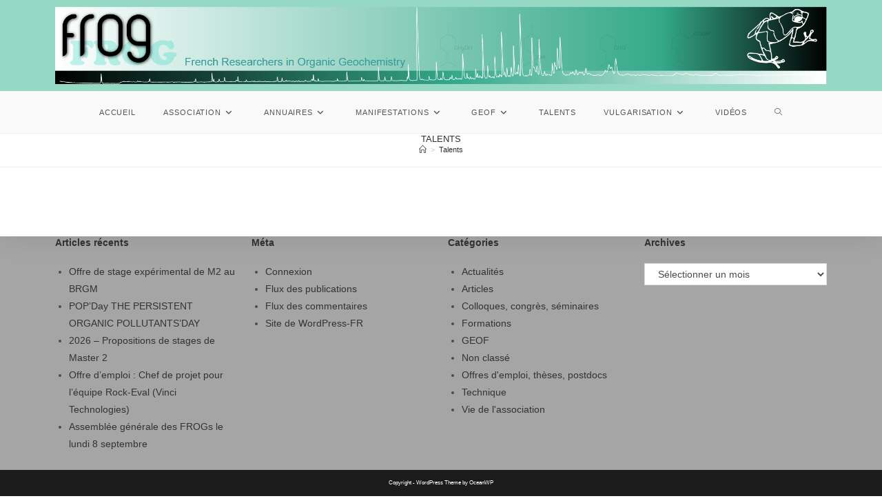

--- FILE ---
content_type: text/html; charset=UTF-8
request_url: http://geochimie.fr/talents/
body_size: 15100
content:
<!DOCTYPE html>
<html class="html" lang="fr-FR">
<head>
	<meta charset="UTF-8">
	<link rel="profile" href="https://gmpg.org/xfn/11">

	<title>Talents &#8211; FROG Association des Chercheurs Francophones en Géochimie Organique</title>
<meta name='robots' content='max-image-preview:large' />
<meta name="viewport" content="width=device-width, initial-scale=1"><link rel="alternate" type="application/rss+xml" title="FROG Association des Chercheurs Francophones en Géochimie Organique &raquo; Flux" href="http://geochimie.fr/feed/" />
<link rel="alternate" type="application/rss+xml" title="FROG Association des Chercheurs Francophones en Géochimie Organique &raquo; Flux des commentaires" href="http://geochimie.fr/comments/feed/" />
<script>
window._wpemojiSettings = {"baseUrl":"https:\/\/s.w.org\/images\/core\/emoji\/14.0.0\/72x72\/","ext":".png","svgUrl":"https:\/\/s.w.org\/images\/core\/emoji\/14.0.0\/svg\/","svgExt":".svg","source":{"concatemoji":"http:\/\/geochimie.fr\/wp-includes\/js\/wp-emoji-release.min.js?ver=6.1.9"}};
/*! This file is auto-generated */
!function(e,a,t){var n,r,o,i=a.createElement("canvas"),p=i.getContext&&i.getContext("2d");function s(e,t){var a=String.fromCharCode,e=(p.clearRect(0,0,i.width,i.height),p.fillText(a.apply(this,e),0,0),i.toDataURL());return p.clearRect(0,0,i.width,i.height),p.fillText(a.apply(this,t),0,0),e===i.toDataURL()}function c(e){var t=a.createElement("script");t.src=e,t.defer=t.type="text/javascript",a.getElementsByTagName("head")[0].appendChild(t)}for(o=Array("flag","emoji"),t.supports={everything:!0,everythingExceptFlag:!0},r=0;r<o.length;r++)t.supports[o[r]]=function(e){if(p&&p.fillText)switch(p.textBaseline="top",p.font="600 32px Arial",e){case"flag":return s([127987,65039,8205,9895,65039],[127987,65039,8203,9895,65039])?!1:!s([55356,56826,55356,56819],[55356,56826,8203,55356,56819])&&!s([55356,57332,56128,56423,56128,56418,56128,56421,56128,56430,56128,56423,56128,56447],[55356,57332,8203,56128,56423,8203,56128,56418,8203,56128,56421,8203,56128,56430,8203,56128,56423,8203,56128,56447]);case"emoji":return!s([129777,127995,8205,129778,127999],[129777,127995,8203,129778,127999])}return!1}(o[r]),t.supports.everything=t.supports.everything&&t.supports[o[r]],"flag"!==o[r]&&(t.supports.everythingExceptFlag=t.supports.everythingExceptFlag&&t.supports[o[r]]);t.supports.everythingExceptFlag=t.supports.everythingExceptFlag&&!t.supports.flag,t.DOMReady=!1,t.readyCallback=function(){t.DOMReady=!0},t.supports.everything||(n=function(){t.readyCallback()},a.addEventListener?(a.addEventListener("DOMContentLoaded",n,!1),e.addEventListener("load",n,!1)):(e.attachEvent("onload",n),a.attachEvent("onreadystatechange",function(){"complete"===a.readyState&&t.readyCallback()})),(e=t.source||{}).concatemoji?c(e.concatemoji):e.wpemoji&&e.twemoji&&(c(e.twemoji),c(e.wpemoji)))}(window,document,window._wpemojiSettings);
</script>
<style>
img.wp-smiley,
img.emoji {
	display: inline !important;
	border: none !important;
	box-shadow: none !important;
	height: 1em !important;
	width: 1em !important;
	margin: 0 0.07em !important;
	vertical-align: -0.1em !important;
	background: none !important;
	padding: 0 !important;
}
</style>
	<link rel='stylesheet' id='wp-block-library-css' href='http://geochimie.fr/wp-includes/css/dist/block-library/style.min.css?ver=6.1.9' media='all' />
<style id='wp-block-library-theme-inline-css'>
.wp-block-audio figcaption{color:#555;font-size:13px;text-align:center}.is-dark-theme .wp-block-audio figcaption{color:hsla(0,0%,100%,.65)}.wp-block-audio{margin:0 0 1em}.wp-block-code{border:1px solid #ccc;border-radius:4px;font-family:Menlo,Consolas,monaco,monospace;padding:.8em 1em}.wp-block-embed figcaption{color:#555;font-size:13px;text-align:center}.is-dark-theme .wp-block-embed figcaption{color:hsla(0,0%,100%,.65)}.wp-block-embed{margin:0 0 1em}.blocks-gallery-caption{color:#555;font-size:13px;text-align:center}.is-dark-theme .blocks-gallery-caption{color:hsla(0,0%,100%,.65)}.wp-block-image figcaption{color:#555;font-size:13px;text-align:center}.is-dark-theme .wp-block-image figcaption{color:hsla(0,0%,100%,.65)}.wp-block-image{margin:0 0 1em}.wp-block-pullquote{border-top:4px solid;border-bottom:4px solid;margin-bottom:1.75em;color:currentColor}.wp-block-pullquote__citation,.wp-block-pullquote cite,.wp-block-pullquote footer{color:currentColor;text-transform:uppercase;font-size:.8125em;font-style:normal}.wp-block-quote{border-left:.25em solid;margin:0 0 1.75em;padding-left:1em}.wp-block-quote cite,.wp-block-quote footer{color:currentColor;font-size:.8125em;position:relative;font-style:normal}.wp-block-quote.has-text-align-right{border-left:none;border-right:.25em solid;padding-left:0;padding-right:1em}.wp-block-quote.has-text-align-center{border:none;padding-left:0}.wp-block-quote.is-large,.wp-block-quote.is-style-large,.wp-block-quote.is-style-plain{border:none}.wp-block-search .wp-block-search__label{font-weight:700}.wp-block-search__button{border:1px solid #ccc;padding:.375em .625em}:where(.wp-block-group.has-background){padding:1.25em 2.375em}.wp-block-separator.has-css-opacity{opacity:.4}.wp-block-separator{border:none;border-bottom:2px solid;margin-left:auto;margin-right:auto}.wp-block-separator.has-alpha-channel-opacity{opacity:1}.wp-block-separator:not(.is-style-wide):not(.is-style-dots){width:100px}.wp-block-separator.has-background:not(.is-style-dots){border-bottom:none;height:1px}.wp-block-separator.has-background:not(.is-style-wide):not(.is-style-dots){height:2px}.wp-block-table{margin:"0 0 1em 0"}.wp-block-table thead{border-bottom:3px solid}.wp-block-table tfoot{border-top:3px solid}.wp-block-table td,.wp-block-table th{word-break:normal}.wp-block-table figcaption{color:#555;font-size:13px;text-align:center}.is-dark-theme .wp-block-table figcaption{color:hsla(0,0%,100%,.65)}.wp-block-video figcaption{color:#555;font-size:13px;text-align:center}.is-dark-theme .wp-block-video figcaption{color:hsla(0,0%,100%,.65)}.wp-block-video{margin:0 0 1em}.wp-block-template-part.has-background{padding:1.25em 2.375em;margin-top:0;margin-bottom:0}
</style>
<style id='pdfemb-pdf-embedder-viewer-style-inline-css'>
.wp-block-pdfemb-pdf-embedder-viewer{max-width:none}

</style>
<link rel='stylesheet' id='classic-theme-styles-css' href='http://geochimie.fr/wp-includes/css/classic-themes.min.css?ver=1' media='all' />
<style id='global-styles-inline-css'>
body{--wp--preset--color--black: #000000;--wp--preset--color--cyan-bluish-gray: #abb8c3;--wp--preset--color--white: #ffffff;--wp--preset--color--pale-pink: #f78da7;--wp--preset--color--vivid-red: #cf2e2e;--wp--preset--color--luminous-vivid-orange: #ff6900;--wp--preset--color--luminous-vivid-amber: #fcb900;--wp--preset--color--light-green-cyan: #7bdcb5;--wp--preset--color--vivid-green-cyan: #00d084;--wp--preset--color--pale-cyan-blue: #8ed1fc;--wp--preset--color--vivid-cyan-blue: #0693e3;--wp--preset--color--vivid-purple: #9b51e0;--wp--preset--gradient--vivid-cyan-blue-to-vivid-purple: linear-gradient(135deg,rgba(6,147,227,1) 0%,rgb(155,81,224) 100%);--wp--preset--gradient--light-green-cyan-to-vivid-green-cyan: linear-gradient(135deg,rgb(122,220,180) 0%,rgb(0,208,130) 100%);--wp--preset--gradient--luminous-vivid-amber-to-luminous-vivid-orange: linear-gradient(135deg,rgba(252,185,0,1) 0%,rgba(255,105,0,1) 100%);--wp--preset--gradient--luminous-vivid-orange-to-vivid-red: linear-gradient(135deg,rgba(255,105,0,1) 0%,rgb(207,46,46) 100%);--wp--preset--gradient--very-light-gray-to-cyan-bluish-gray: linear-gradient(135deg,rgb(238,238,238) 0%,rgb(169,184,195) 100%);--wp--preset--gradient--cool-to-warm-spectrum: linear-gradient(135deg,rgb(74,234,220) 0%,rgb(151,120,209) 20%,rgb(207,42,186) 40%,rgb(238,44,130) 60%,rgb(251,105,98) 80%,rgb(254,248,76) 100%);--wp--preset--gradient--blush-light-purple: linear-gradient(135deg,rgb(255,206,236) 0%,rgb(152,150,240) 100%);--wp--preset--gradient--blush-bordeaux: linear-gradient(135deg,rgb(254,205,165) 0%,rgb(254,45,45) 50%,rgb(107,0,62) 100%);--wp--preset--gradient--luminous-dusk: linear-gradient(135deg,rgb(255,203,112) 0%,rgb(199,81,192) 50%,rgb(65,88,208) 100%);--wp--preset--gradient--pale-ocean: linear-gradient(135deg,rgb(255,245,203) 0%,rgb(182,227,212) 50%,rgb(51,167,181) 100%);--wp--preset--gradient--electric-grass: linear-gradient(135deg,rgb(202,248,128) 0%,rgb(113,206,126) 100%);--wp--preset--gradient--midnight: linear-gradient(135deg,rgb(2,3,129) 0%,rgb(40,116,252) 100%);--wp--preset--duotone--dark-grayscale: url('#wp-duotone-dark-grayscale');--wp--preset--duotone--grayscale: url('#wp-duotone-grayscale');--wp--preset--duotone--purple-yellow: url('#wp-duotone-purple-yellow');--wp--preset--duotone--blue-red: url('#wp-duotone-blue-red');--wp--preset--duotone--midnight: url('#wp-duotone-midnight');--wp--preset--duotone--magenta-yellow: url('#wp-duotone-magenta-yellow');--wp--preset--duotone--purple-green: url('#wp-duotone-purple-green');--wp--preset--duotone--blue-orange: url('#wp-duotone-blue-orange');--wp--preset--font-size--small: 13px;--wp--preset--font-size--medium: 20px;--wp--preset--font-size--large: 36px;--wp--preset--font-size--x-large: 42px;--wp--preset--spacing--20: 0.44rem;--wp--preset--spacing--30: 0.67rem;--wp--preset--spacing--40: 1rem;--wp--preset--spacing--50: 1.5rem;--wp--preset--spacing--60: 2.25rem;--wp--preset--spacing--70: 3.38rem;--wp--preset--spacing--80: 5.06rem;}:where(.is-layout-flex){gap: 0.5em;}body .is-layout-flow > .alignleft{float: left;margin-inline-start: 0;margin-inline-end: 2em;}body .is-layout-flow > .alignright{float: right;margin-inline-start: 2em;margin-inline-end: 0;}body .is-layout-flow > .aligncenter{margin-left: auto !important;margin-right: auto !important;}body .is-layout-constrained > .alignleft{float: left;margin-inline-start: 0;margin-inline-end: 2em;}body .is-layout-constrained > .alignright{float: right;margin-inline-start: 2em;margin-inline-end: 0;}body .is-layout-constrained > .aligncenter{margin-left: auto !important;margin-right: auto !important;}body .is-layout-constrained > :where(:not(.alignleft):not(.alignright):not(.alignfull)){max-width: var(--wp--style--global--content-size);margin-left: auto !important;margin-right: auto !important;}body .is-layout-constrained > .alignwide{max-width: var(--wp--style--global--wide-size);}body .is-layout-flex{display: flex;}body .is-layout-flex{flex-wrap: wrap;align-items: center;}body .is-layout-flex > *{margin: 0;}:where(.wp-block-columns.is-layout-flex){gap: 2em;}.has-black-color{color: var(--wp--preset--color--black) !important;}.has-cyan-bluish-gray-color{color: var(--wp--preset--color--cyan-bluish-gray) !important;}.has-white-color{color: var(--wp--preset--color--white) !important;}.has-pale-pink-color{color: var(--wp--preset--color--pale-pink) !important;}.has-vivid-red-color{color: var(--wp--preset--color--vivid-red) !important;}.has-luminous-vivid-orange-color{color: var(--wp--preset--color--luminous-vivid-orange) !important;}.has-luminous-vivid-amber-color{color: var(--wp--preset--color--luminous-vivid-amber) !important;}.has-light-green-cyan-color{color: var(--wp--preset--color--light-green-cyan) !important;}.has-vivid-green-cyan-color{color: var(--wp--preset--color--vivid-green-cyan) !important;}.has-pale-cyan-blue-color{color: var(--wp--preset--color--pale-cyan-blue) !important;}.has-vivid-cyan-blue-color{color: var(--wp--preset--color--vivid-cyan-blue) !important;}.has-vivid-purple-color{color: var(--wp--preset--color--vivid-purple) !important;}.has-black-background-color{background-color: var(--wp--preset--color--black) !important;}.has-cyan-bluish-gray-background-color{background-color: var(--wp--preset--color--cyan-bluish-gray) !important;}.has-white-background-color{background-color: var(--wp--preset--color--white) !important;}.has-pale-pink-background-color{background-color: var(--wp--preset--color--pale-pink) !important;}.has-vivid-red-background-color{background-color: var(--wp--preset--color--vivid-red) !important;}.has-luminous-vivid-orange-background-color{background-color: var(--wp--preset--color--luminous-vivid-orange) !important;}.has-luminous-vivid-amber-background-color{background-color: var(--wp--preset--color--luminous-vivid-amber) !important;}.has-light-green-cyan-background-color{background-color: var(--wp--preset--color--light-green-cyan) !important;}.has-vivid-green-cyan-background-color{background-color: var(--wp--preset--color--vivid-green-cyan) !important;}.has-pale-cyan-blue-background-color{background-color: var(--wp--preset--color--pale-cyan-blue) !important;}.has-vivid-cyan-blue-background-color{background-color: var(--wp--preset--color--vivid-cyan-blue) !important;}.has-vivid-purple-background-color{background-color: var(--wp--preset--color--vivid-purple) !important;}.has-black-border-color{border-color: var(--wp--preset--color--black) !important;}.has-cyan-bluish-gray-border-color{border-color: var(--wp--preset--color--cyan-bluish-gray) !important;}.has-white-border-color{border-color: var(--wp--preset--color--white) !important;}.has-pale-pink-border-color{border-color: var(--wp--preset--color--pale-pink) !important;}.has-vivid-red-border-color{border-color: var(--wp--preset--color--vivid-red) !important;}.has-luminous-vivid-orange-border-color{border-color: var(--wp--preset--color--luminous-vivid-orange) !important;}.has-luminous-vivid-amber-border-color{border-color: var(--wp--preset--color--luminous-vivid-amber) !important;}.has-light-green-cyan-border-color{border-color: var(--wp--preset--color--light-green-cyan) !important;}.has-vivid-green-cyan-border-color{border-color: var(--wp--preset--color--vivid-green-cyan) !important;}.has-pale-cyan-blue-border-color{border-color: var(--wp--preset--color--pale-cyan-blue) !important;}.has-vivid-cyan-blue-border-color{border-color: var(--wp--preset--color--vivid-cyan-blue) !important;}.has-vivid-purple-border-color{border-color: var(--wp--preset--color--vivid-purple) !important;}.has-vivid-cyan-blue-to-vivid-purple-gradient-background{background: var(--wp--preset--gradient--vivid-cyan-blue-to-vivid-purple) !important;}.has-light-green-cyan-to-vivid-green-cyan-gradient-background{background: var(--wp--preset--gradient--light-green-cyan-to-vivid-green-cyan) !important;}.has-luminous-vivid-amber-to-luminous-vivid-orange-gradient-background{background: var(--wp--preset--gradient--luminous-vivid-amber-to-luminous-vivid-orange) !important;}.has-luminous-vivid-orange-to-vivid-red-gradient-background{background: var(--wp--preset--gradient--luminous-vivid-orange-to-vivid-red) !important;}.has-very-light-gray-to-cyan-bluish-gray-gradient-background{background: var(--wp--preset--gradient--very-light-gray-to-cyan-bluish-gray) !important;}.has-cool-to-warm-spectrum-gradient-background{background: var(--wp--preset--gradient--cool-to-warm-spectrum) !important;}.has-blush-light-purple-gradient-background{background: var(--wp--preset--gradient--blush-light-purple) !important;}.has-blush-bordeaux-gradient-background{background: var(--wp--preset--gradient--blush-bordeaux) !important;}.has-luminous-dusk-gradient-background{background: var(--wp--preset--gradient--luminous-dusk) !important;}.has-pale-ocean-gradient-background{background: var(--wp--preset--gradient--pale-ocean) !important;}.has-electric-grass-gradient-background{background: var(--wp--preset--gradient--electric-grass) !important;}.has-midnight-gradient-background{background: var(--wp--preset--gradient--midnight) !important;}.has-small-font-size{font-size: var(--wp--preset--font-size--small) !important;}.has-medium-font-size{font-size: var(--wp--preset--font-size--medium) !important;}.has-large-font-size{font-size: var(--wp--preset--font-size--large) !important;}.has-x-large-font-size{font-size: var(--wp--preset--font-size--x-large) !important;}
.wp-block-navigation a:where(:not(.wp-element-button)){color: inherit;}
:where(.wp-block-columns.is-layout-flex){gap: 2em;}
.wp-block-pullquote{font-size: 1.5em;line-height: 1.6;}
</style>
<link rel='stylesheet' id='wp-hal-style1-css' href='http://geochimie.fr/wp-content/plugins/hal/css/style.css?ver=6.1.9' media='all' />
<link rel='stylesheet' id='elementor-frontend-css' href='http://geochimie.fr/wp-content/plugins/elementor/assets/css/frontend.min.css?ver=3.23.4' media='all' />
<link rel='stylesheet' id='elementor-post-460-css' href='http://geochimie.fr/wp-content/uploads/elementor/css/post-460.css?ver=1733843604' media='all' />
<link rel='stylesheet' id='font-awesome-css' href='http://geochimie.fr/wp-content/themes/oceanwp/assets/fonts/fontawesome/css/all.min.css?ver=6.7.2' media='all' />
<link rel='stylesheet' id='simple-line-icons-css' href='http://geochimie.fr/wp-content/themes/oceanwp/assets/css/third/simple-line-icons.min.css?ver=2.4.0' media='all' />
<link rel='stylesheet' id='oceanwp-style-css' href='http://geochimie.fr/wp-content/themes/oceanwp/assets/css/style.min.css?ver=4.0.8' media='all' />
<link rel='stylesheet' id='oe-widgets-style-css' href='http://geochimie.fr/wp-content/plugins/ocean-extra/assets/css/widgets.css?ver=6.1.9' media='all' />
<script src='http://geochimie.fr/wp-includes/js/jquery/jquery.min.js?ver=3.6.1' id='jquery-core-js'></script>
<script src='http://geochimie.fr/wp-includes/js/jquery/jquery-migrate.min.js?ver=3.3.2' id='jquery-migrate-js'></script>
<link rel="https://api.w.org/" href="http://geochimie.fr/wp-json/" /><link rel="alternate" type="application/json" href="http://geochimie.fr/wp-json/wp/v2/pages/563" /><link rel="EditURI" type="application/rsd+xml" title="RSD" href="http://geochimie.fr/xmlrpc.php?rsd" />
<link rel="wlwmanifest" type="application/wlwmanifest+xml" href="http://geochimie.fr/wp-includes/wlwmanifest.xml" />
<meta name="generator" content="WordPress 6.1.9" />
<link rel="canonical" href="http://geochimie.fr/talents/" />
<link rel='shortlink' href='http://geochimie.fr/?p=563' />
<link rel="alternate" type="application/json+oembed" href="http://geochimie.fr/wp-json/oembed/1.0/embed?url=http%3A%2F%2Fgeochimie.fr%2Ftalents%2F" />
<link rel="alternate" type="text/xml+oembed" href="http://geochimie.fr/wp-json/oembed/1.0/embed?url=http%3A%2F%2Fgeochimie.fr%2Ftalents%2F&#038;format=xml" />
<meta name="generator" content="Elementor 3.23.4; features: additional_custom_breakpoints, e_lazyload; settings: css_print_method-external, google_font-enabled, font_display-auto">
<style>.recentcomments a{display:inline !important;padding:0 !important;margin:0 !important;}</style>			<style>
				.e-con.e-parent:nth-of-type(n+4):not(.e-lazyloaded):not(.e-no-lazyload),
				.e-con.e-parent:nth-of-type(n+4):not(.e-lazyloaded):not(.e-no-lazyload) * {
					background-image: none !important;
				}
				@media screen and (max-height: 1024px) {
					.e-con.e-parent:nth-of-type(n+3):not(.e-lazyloaded):not(.e-no-lazyload),
					.e-con.e-parent:nth-of-type(n+3):not(.e-lazyloaded):not(.e-no-lazyload) * {
						background-image: none !important;
					}
				}
				@media screen and (max-height: 640px) {
					.e-con.e-parent:nth-of-type(n+2):not(.e-lazyloaded):not(.e-no-lazyload),
					.e-con.e-parent:nth-of-type(n+2):not(.e-lazyloaded):not(.e-no-lazyload) * {
						background-image: none !important;
					}
				}
			</style>
			<meta name="twitter:widgets:link-color" content="#000000"><meta name="twitter:widgets:border-color" content="#000000"><meta name="twitter:partner" content="tfwp"><link rel="icon" href="http://geochimie.fr/wp-content/uploads/2018/03/Icone-Frog-2-150x150.jpg" sizes="32x32" />
<link rel="icon" href="http://geochimie.fr/wp-content/uploads/2018/03/Icone-Frog-2.jpg" sizes="192x192" />
<link rel="apple-touch-icon" href="http://geochimie.fr/wp-content/uploads/2018/03/Icone-Frog-2.jpg" />
<meta name="msapplication-TileImage" content="http://geochimie.fr/wp-content/uploads/2018/03/Icone-Frog-2.jpg" />

<meta name="twitter:card" content="summary"><meta name="twitter:title" content="Talents"><meta name="twitter:site" content="@geochimie">
<!-- OceanWP CSS -->
<style type="text/css">
/* Colors */body .theme-button,body input[type="submit"],body button[type="submit"],body button,body .button,body div.wpforms-container-full .wpforms-form input[type=submit],body div.wpforms-container-full .wpforms-form button[type=submit],body div.wpforms-container-full .wpforms-form .wpforms-page-button,.woocommerce-cart .wp-element-button,.woocommerce-checkout .wp-element-button,.wp-block-button__link{border-color:#ffffff}body .theme-button:hover,body input[type="submit"]:hover,body button[type="submit"]:hover,body button:hover,body .button:hover,body div.wpforms-container-full .wpforms-form input[type=submit]:hover,body div.wpforms-container-full .wpforms-form input[type=submit]:active,body div.wpforms-container-full .wpforms-form button[type=submit]:hover,body div.wpforms-container-full .wpforms-form button[type=submit]:active,body div.wpforms-container-full .wpforms-form .wpforms-page-button:hover,body div.wpforms-container-full .wpforms-form .wpforms-page-button:active,.woocommerce-cart .wp-element-button:hover,.woocommerce-checkout .wp-element-button:hover,.wp-block-button__link:hover{border-color:#ffffff}/* OceanWP Style Settings CSS */@media only screen and (min-width:960px){.content-area,.content-left-sidebar .content-area{width:100%}}.separate-layout .widget-area .sidebar-box{padding:10pxpx}body{background-repeat:no-repeat}.theme-button,input[type="submit"],button[type="submit"],button,.button,body div.wpforms-container-full .wpforms-form input[type=submit],body div.wpforms-container-full .wpforms-form button[type=submit],body div.wpforms-container-full .wpforms-form .wpforms-page-button{border-style:solid}.theme-button,input[type="submit"],button[type="submit"],button,.button,body div.wpforms-container-full .wpforms-form input[type=submit],body div.wpforms-container-full .wpforms-form button[type=submit],body div.wpforms-container-full .wpforms-form .wpforms-page-button{border-width:1px}form input[type="text"],form input[type="password"],form input[type="email"],form input[type="url"],form input[type="date"],form input[type="month"],form input[type="time"],form input[type="datetime"],form input[type="datetime-local"],form input[type="week"],form input[type="number"],form input[type="search"],form input[type="tel"],form input[type="color"],form select,form textarea,.woocommerce .woocommerce-checkout .select2-container--default .select2-selection--single{border-style:solid}body div.wpforms-container-full .wpforms-form input[type=date],body div.wpforms-container-full .wpforms-form input[type=datetime],body div.wpforms-container-full .wpforms-form input[type=datetime-local],body div.wpforms-container-full .wpforms-form input[type=email],body div.wpforms-container-full .wpforms-form input[type=month],body div.wpforms-container-full .wpforms-form input[type=number],body div.wpforms-container-full .wpforms-form input[type=password],body div.wpforms-container-full .wpforms-form input[type=range],body div.wpforms-container-full .wpforms-form input[type=search],body div.wpforms-container-full .wpforms-form input[type=tel],body div.wpforms-container-full .wpforms-form input[type=text],body div.wpforms-container-full .wpforms-form input[type=time],body div.wpforms-container-full .wpforms-form input[type=url],body div.wpforms-container-full .wpforms-form input[type=week],body div.wpforms-container-full .wpforms-form select,body div.wpforms-container-full .wpforms-form textarea{border-style:solid}form input[type="text"],form input[type="password"],form input[type="email"],form input[type="url"],form input[type="date"],form input[type="month"],form input[type="time"],form input[type="datetime"],form input[type="datetime-local"],form input[type="week"],form input[type="number"],form input[type="search"],form input[type="tel"],form input[type="color"],form select,form textarea{border-radius:3px}body div.wpforms-container-full .wpforms-form input[type=date],body div.wpforms-container-full .wpforms-form input[type=datetime],body div.wpforms-container-full .wpforms-form input[type=datetime-local],body div.wpforms-container-full .wpforms-form input[type=email],body div.wpforms-container-full .wpforms-form input[type=month],body div.wpforms-container-full .wpforms-form input[type=number],body div.wpforms-container-full .wpforms-form input[type=password],body div.wpforms-container-full .wpforms-form input[type=range],body div.wpforms-container-full .wpforms-form input[type=search],body div.wpforms-container-full .wpforms-form input[type=tel],body div.wpforms-container-full .wpforms-form input[type=text],body div.wpforms-container-full .wpforms-form input[type=time],body div.wpforms-container-full .wpforms-form input[type=url],body div.wpforms-container-full .wpforms-form input[type=week],body div.wpforms-container-full .wpforms-form select,body div.wpforms-container-full .wpforms-form textarea{border-radius:3px}.page-numbers a,.page-numbers span:not(.elementor-screen-only),.page-links span{font-size:9px}@media (max-width:768px){.page-numbers a,.page-numbers span:not(.elementor-screen-only),.page-links span{font-size:px}}@media (max-width:480px){.page-numbers a,.page-numbers span:not(.elementor-screen-only),.page-links span{font-size:px}}#scroll-top{width:29px;height:29px;line-height:29px}#scroll-top{font-size:26px}#scroll-top .owp-icon{width:26px;height:26px}.page-header,.has-transparent-header .page-header{padding:0}/* Header */#site-header.medium-header .top-header-wrap{padding:0}#site-header.medium-header #site-navigation-wrap .dropdown-menu >li >a{padding:0 20px 0 20px}#site-header.has-header-media .overlay-header-media{background-color:rgba(26,140,62,0)}#site-logo #site-logo-inner a img,#site-header.center-header #site-navigation-wrap .middle-site-logo a img{max-width:500px}@media (max-width:480px){#site-logo #site-logo-inner a img,#site-header.center-header #site-navigation-wrap .middle-site-logo a img{max-width:25px}}#site-header #site-logo #site-logo-inner a img,#site-header.center-header #site-navigation-wrap .middle-site-logo a img{max-height:500px}@media (max-width:480px){#site-header #site-logo #site-logo-inner a img,#site-header.center-header #site-navigation-wrap .middle-site-logo a img{max-height:27px}}#site-logo a.site-logo-text{color:#330000}#site-navigation-wrap .dropdown-menu >li >a{padding:0 3px}.dropdown-menu .sub-menu{min-width:103px}.dropdown-menu .sub-menu,#searchform-dropdown,.current-shop-items-dropdown{border-color:#0eba17}.oceanwp-social-menu ul li a,.oceanwp-social-menu .colored ul li a,.oceanwp-social-menu .minimal ul li a,.oceanwp-social-menu .dark ul li a{font-size:15px}.oceanwp-social-menu ul li a .owp-icon,.oceanwp-social-menu .colored ul li a .owp-icon,.oceanwp-social-menu .minimal ul li a .owp-icon,.oceanwp-social-menu .dark ul li a .owp-icon{width:15px;height:15px}/* Topbar */#top-bar{padding:0}#top-bar-social li a{font-size:23px}#top-bar-social li a{padding:0 60px 0 0}#top-bar-social li a{color:#020202}#top-bar-social li a .owp-icon use{stroke:#020202}#top-bar-wrap,.oceanwp-top-bar-sticky{background-color:#95d8c3}#top-bar-wrap,#top-bar-content strong{color:#5e5e5e}/* Blog CSS */.ocean-single-post-header ul.meta-item li a:hover{color:#333333}/* Footer Widgets */#footer-widgets{padding:0}#footer-widgets{background-color:#a5a5a5}/* Typography */body{font-size:14px;line-height:1.8}h1,h2,h3,h4,h5,h6,.theme-heading,.widget-title,.oceanwp-widget-recent-posts-title,.comment-reply-title,.entry-title,.sidebar-box .widget-title{line-height:1.4}h1{font-size:21px;line-height:1.4}h2{font-size:20px;line-height:1.4}h3{font-size:18px;line-height:1.4}h4{font-size:17px;line-height:1.4}h5{font-size:14px;line-height:1.4}h6{font-size:15px;line-height:1.4}.page-header .page-header-title,.page-header.background-image-page-header .page-header-title{font-size:13px;line-height:1.3;font-weight:100;text-transform:uppercase}.page-header .page-subheading{font-size:15px;line-height:1.8}.site-breadcrumbs,.site-breadcrumbs a{font-size:11px;line-height:1.4}#top-bar-content,#top-bar-social-alt{font-size:14px;line-height:1.8}#site-logo a.site-logo-text{font-size:18px;line-height:1.8}#site-navigation-wrap .dropdown-menu >li >a,#site-header.full_screen-header .fs-dropdown-menu >li >a,#site-header.top-header #site-navigation-wrap .dropdown-menu >li >a,#site-header.center-header #site-navigation-wrap .dropdown-menu >li >a,#site-header.medium-header #site-navigation-wrap .dropdown-menu >li >a,.oceanwp-mobile-menu-icon a{font-size:11px;letter-spacing:.9px}.dropdown-menu ul li a.menu-link,#site-header.full_screen-header .fs-dropdown-menu ul.sub-menu li a{font-size:11px;line-height:1.2;letter-spacing:.6px}.sidr-class-dropdown-menu li a,a.sidr-class-toggle-sidr-close,#mobile-dropdown ul li a,body #mobile-fullscreen ul li a{font-size:15px;line-height:1.8}.blog-entry.post .blog-entry-header .entry-title a{font-size:16px;line-height:1.4}.ocean-single-post-header .single-post-title{font-size:34px;line-height:1.4;letter-spacing:.6px}.ocean-single-post-header ul.meta-item li,.ocean-single-post-header ul.meta-item li a{font-size:13px;line-height:1.4;letter-spacing:.6px}.ocean-single-post-header .post-author-name,.ocean-single-post-header .post-author-name a{font-size:14px;line-height:1.4;letter-spacing:.6px}.ocean-single-post-header .post-author-description{font-size:12px;line-height:1.4;letter-spacing:.6px}.single-post .entry-title{font-size:19px;line-height:1.4;letter-spacing:.6px}.single-post ul.meta li,.single-post ul.meta li a{font-size:14px;line-height:1.4;letter-spacing:.6px}.sidebar-box .widget-title,.sidebar-box.widget_block .wp-block-heading{font-size:13px;line-height:1;letter-spacing:1px}#footer-widgets .footer-box .widget-title{font-size:5px;line-height:0.3;letter-spacing:.8px}#footer-bottom #copyright{font-size:8px;line-height:1}#footer-bottom #footer-bottom-menu{font-size:9px;line-height:0.3}.woocommerce-store-notice.demo_store{line-height:2;letter-spacing:1.5px}.demo_store .woocommerce-store-notice__dismiss-link{line-height:2;letter-spacing:1.5px}.woocommerce ul.products li.product li.title h2,.woocommerce ul.products li.product li.title a{font-size:14px;line-height:1.5}.woocommerce ul.products li.product li.category,.woocommerce ul.products li.product li.category a{font-size:12px;line-height:1}.woocommerce ul.products li.product .price{font-size:18px;line-height:1}.woocommerce ul.products li.product .button,.woocommerce ul.products li.product .product-inner .added_to_cart{font-size:12px;line-height:1.5;letter-spacing:1px}.woocommerce ul.products li.owp-woo-cond-notice span,.woocommerce ul.products li.owp-woo-cond-notice a{font-size:16px;line-height:1;letter-spacing:1px;font-weight:600;text-transform:capitalize}.woocommerce div.product .product_title{font-size:24px;line-height:1.4;letter-spacing:.6px}.woocommerce div.product p.price{font-size:36px;line-height:1}.woocommerce .owp-btn-normal .summary form button.button,.woocommerce .owp-btn-big .summary form button.button,.woocommerce .owp-btn-very-big .summary form button.button{font-size:12px;line-height:1.5;letter-spacing:1px;text-transform:uppercase}.woocommerce div.owp-woo-single-cond-notice span,.woocommerce div.owp-woo-single-cond-notice a{font-size:18px;line-height:2;letter-spacing:1.5px;font-weight:600;text-transform:capitalize}.ocean-preloader--active .preloader-after-content{font-size:20px;line-height:1.8;letter-spacing:.6px}
</style></head>

<body class="page-template-default page page-id-563 wp-embed-responsive oceanwp-theme dropdown-mobile medium-header-style default-breakpoint content-full-width content-max-width has-topbar has-breadcrumbs has-blog-grid has-fixed-footer has-parallax-footer pagination-center elementor-default elementor-kit-13837" >

	<svg xmlns="http://www.w3.org/2000/svg" viewBox="0 0 0 0" width="0" height="0" focusable="false" role="none" style="visibility: hidden; position: absolute; left: -9999px; overflow: hidden;" ><defs><filter id="wp-duotone-dark-grayscale"><feColorMatrix color-interpolation-filters="sRGB" type="matrix" values=" .299 .587 .114 0 0 .299 .587 .114 0 0 .299 .587 .114 0 0 .299 .587 .114 0 0 " /><feComponentTransfer color-interpolation-filters="sRGB" ><feFuncR type="table" tableValues="0 0.49803921568627" /><feFuncG type="table" tableValues="0 0.49803921568627" /><feFuncB type="table" tableValues="0 0.49803921568627" /><feFuncA type="table" tableValues="1 1" /></feComponentTransfer><feComposite in2="SourceGraphic" operator="in" /></filter></defs></svg><svg xmlns="http://www.w3.org/2000/svg" viewBox="0 0 0 0" width="0" height="0" focusable="false" role="none" style="visibility: hidden; position: absolute; left: -9999px; overflow: hidden;" ><defs><filter id="wp-duotone-grayscale"><feColorMatrix color-interpolation-filters="sRGB" type="matrix" values=" .299 .587 .114 0 0 .299 .587 .114 0 0 .299 .587 .114 0 0 .299 .587 .114 0 0 " /><feComponentTransfer color-interpolation-filters="sRGB" ><feFuncR type="table" tableValues="0 1" /><feFuncG type="table" tableValues="0 1" /><feFuncB type="table" tableValues="0 1" /><feFuncA type="table" tableValues="1 1" /></feComponentTransfer><feComposite in2="SourceGraphic" operator="in" /></filter></defs></svg><svg xmlns="http://www.w3.org/2000/svg" viewBox="0 0 0 0" width="0" height="0" focusable="false" role="none" style="visibility: hidden; position: absolute; left: -9999px; overflow: hidden;" ><defs><filter id="wp-duotone-purple-yellow"><feColorMatrix color-interpolation-filters="sRGB" type="matrix" values=" .299 .587 .114 0 0 .299 .587 .114 0 0 .299 .587 .114 0 0 .299 .587 .114 0 0 " /><feComponentTransfer color-interpolation-filters="sRGB" ><feFuncR type="table" tableValues="0.54901960784314 0.98823529411765" /><feFuncG type="table" tableValues="0 1" /><feFuncB type="table" tableValues="0.71764705882353 0.25490196078431" /><feFuncA type="table" tableValues="1 1" /></feComponentTransfer><feComposite in2="SourceGraphic" operator="in" /></filter></defs></svg><svg xmlns="http://www.w3.org/2000/svg" viewBox="0 0 0 0" width="0" height="0" focusable="false" role="none" style="visibility: hidden; position: absolute; left: -9999px; overflow: hidden;" ><defs><filter id="wp-duotone-blue-red"><feColorMatrix color-interpolation-filters="sRGB" type="matrix" values=" .299 .587 .114 0 0 .299 .587 .114 0 0 .299 .587 .114 0 0 .299 .587 .114 0 0 " /><feComponentTransfer color-interpolation-filters="sRGB" ><feFuncR type="table" tableValues="0 1" /><feFuncG type="table" tableValues="0 0.27843137254902" /><feFuncB type="table" tableValues="0.5921568627451 0.27843137254902" /><feFuncA type="table" tableValues="1 1" /></feComponentTransfer><feComposite in2="SourceGraphic" operator="in" /></filter></defs></svg><svg xmlns="http://www.w3.org/2000/svg" viewBox="0 0 0 0" width="0" height="0" focusable="false" role="none" style="visibility: hidden; position: absolute; left: -9999px; overflow: hidden;" ><defs><filter id="wp-duotone-midnight"><feColorMatrix color-interpolation-filters="sRGB" type="matrix" values=" .299 .587 .114 0 0 .299 .587 .114 0 0 .299 .587 .114 0 0 .299 .587 .114 0 0 " /><feComponentTransfer color-interpolation-filters="sRGB" ><feFuncR type="table" tableValues="0 0" /><feFuncG type="table" tableValues="0 0.64705882352941" /><feFuncB type="table" tableValues="0 1" /><feFuncA type="table" tableValues="1 1" /></feComponentTransfer><feComposite in2="SourceGraphic" operator="in" /></filter></defs></svg><svg xmlns="http://www.w3.org/2000/svg" viewBox="0 0 0 0" width="0" height="0" focusable="false" role="none" style="visibility: hidden; position: absolute; left: -9999px; overflow: hidden;" ><defs><filter id="wp-duotone-magenta-yellow"><feColorMatrix color-interpolation-filters="sRGB" type="matrix" values=" .299 .587 .114 0 0 .299 .587 .114 0 0 .299 .587 .114 0 0 .299 .587 .114 0 0 " /><feComponentTransfer color-interpolation-filters="sRGB" ><feFuncR type="table" tableValues="0.78039215686275 1" /><feFuncG type="table" tableValues="0 0.94901960784314" /><feFuncB type="table" tableValues="0.35294117647059 0.47058823529412" /><feFuncA type="table" tableValues="1 1" /></feComponentTransfer><feComposite in2="SourceGraphic" operator="in" /></filter></defs></svg><svg xmlns="http://www.w3.org/2000/svg" viewBox="0 0 0 0" width="0" height="0" focusable="false" role="none" style="visibility: hidden; position: absolute; left: -9999px; overflow: hidden;" ><defs><filter id="wp-duotone-purple-green"><feColorMatrix color-interpolation-filters="sRGB" type="matrix" values=" .299 .587 .114 0 0 .299 .587 .114 0 0 .299 .587 .114 0 0 .299 .587 .114 0 0 " /><feComponentTransfer color-interpolation-filters="sRGB" ><feFuncR type="table" tableValues="0.65098039215686 0.40392156862745" /><feFuncG type="table" tableValues="0 1" /><feFuncB type="table" tableValues="0.44705882352941 0.4" /><feFuncA type="table" tableValues="1 1" /></feComponentTransfer><feComposite in2="SourceGraphic" operator="in" /></filter></defs></svg><svg xmlns="http://www.w3.org/2000/svg" viewBox="0 0 0 0" width="0" height="0" focusable="false" role="none" style="visibility: hidden; position: absolute; left: -9999px; overflow: hidden;" ><defs><filter id="wp-duotone-blue-orange"><feColorMatrix color-interpolation-filters="sRGB" type="matrix" values=" .299 .587 .114 0 0 .299 .587 .114 0 0 .299 .587 .114 0 0 .299 .587 .114 0 0 " /><feComponentTransfer color-interpolation-filters="sRGB" ><feFuncR type="table" tableValues="0.098039215686275 1" /><feFuncG type="table" tableValues="0 0.66274509803922" /><feFuncB type="table" tableValues="0.84705882352941 0.41960784313725" /><feFuncA type="table" tableValues="1 1" /></feComponentTransfer><feComposite in2="SourceGraphic" operator="in" /></filter></defs></svg>
	
	<div id="outer-wrap" class="site clr">

		<a class="skip-link screen-reader-text" href="#main">Skip to content</a>

		
		<div id="wrap" class="clr">

			

<div id="top-bar-wrap" class="clr">

	<div id="top-bar" class="clr">

		
		<div id="top-bar-inner" class="clr">

			
	<div id="top-bar-content" class="clr has-content top-bar-centered">

		
		
			<div id="topbar-template">

						<div data-elementor-type="wp-post" data-elementor-id="460" class="elementor elementor-460 elementor-bc-flex-widget">
						<section class="elementor-section elementor-top-section elementor-element elementor-element-73e2790 elementor-section-boxed elementor-section-height-default elementor-section-height-default" data-id="73e2790" data-element_type="section">
						<div class="elementor-container elementor-column-gap-default">
					<div class="elementor-column elementor-col-100 elementor-top-column elementor-element elementor-element-f6678fb" data-id="f6678fb" data-element_type="column">
			<div class="elementor-widget-wrap elementor-element-populated">
						<div class="elementor-element elementor-element-9c614dd elementor-widget elementor-widget-image" data-id="9c614dd" data-element_type="widget" data-widget_type="image.default">
				<div class="elementor-widget-container">
													<img fetchpriority="high" width="1999" height="200" src="http://geochimie.fr/wp-content/uploads/2018/03/Fichier-1.png" class="attachment-full size-full wp-image-783" alt="" srcset="http://geochimie.fr/wp-content/uploads/2018/03/Fichier-1.png 1999w, http://geochimie.fr/wp-content/uploads/2018/03/Fichier-1-300x30.png 300w, http://geochimie.fr/wp-content/uploads/2018/03/Fichier-1-768x77.png 768w, http://geochimie.fr/wp-content/uploads/2018/03/Fichier-1-1024x102.png 1024w" sizes="(max-width: 1999px) 100vw, 1999px" />													</div>
				</div>
					</div>
		</div>
					</div>
		</section>
				</div>
		
			</div>

			
	</div><!-- #top-bar-content -->


		</div><!-- #top-bar-inner -->

		
	</div><!-- #top-bar -->

</div><!-- #top-bar-wrap -->


			
<header id="site-header" class="medium-header has-social effect-six clr" data-height="12" role="banner">

	
		

<div id="site-header-inner" class="clr">

	
	<div class="bottom-header-wrap clr fixed-scroll">

					<div id="site-navigation-wrap" class="no-top-border clr center-menu">
			
			
							<div class="container clr">
				
			<nav id="site-navigation" class="navigation main-navigation clr" role="navigation" >

				<ul id="menu-menu" class="main-menu dropdown-menu sf-menu"><li id="menu-item-338" class="menu-item menu-item-type-post_type menu-item-object-page menu-item-home menu-item-338"><a href="http://geochimie.fr/" class="menu-link"><span class="text-wrap">Accueil</span></a></li><li id="menu-item-341" class="menu-item menu-item-type-post_type menu-item-object-page menu-item-has-children dropdown menu-item-341"><a href="http://geochimie.fr/association/" class="menu-link"><span class="text-wrap">Association<i class="nav-arrow fa fa-angle-down" aria-hidden="true" role="img"></i></span></a>
<ul class="sub-menu">
	<li id="menu-item-363" class="menu-item menu-item-type-post_type menu-item-object-page menu-item-363"><a href="http://geochimie.fr/association/adhesion/" class="menu-link"><span class="text-wrap">Adhésion</span></a></li>	<li id="menu-item-126" class="menu-item menu-item-type-post_type menu-item-object-page menu-item-126"><a href="http://geochimie.fr/actualites/" class="menu-link"><span class="text-wrap">Actualités</span></a></li>	<li id="menu-item-362" class="menu-item menu-item-type-post_type menu-item-object-page menu-item-362"><a href="http://geochimie.fr/association/conseil-dadministration/" class="menu-link"><span class="text-wrap">Conseil d’administration</span></a></li>	<li id="menu-item-361" class="menu-item menu-item-type-post_type menu-item-object-page menu-item-361"><a href="http://geochimie.fr/association/documents-legaux/" class="menu-link"><span class="text-wrap">Documents légaux</span></a></li></ul>
</li><li id="menu-item-350" class="menu-item menu-item-type-post_type menu-item-object-page menu-item-has-children dropdown menu-item-350"><a href="http://geochimie.fr/annuaires/" class="menu-link"><span class="text-wrap">Annuaires<i class="nav-arrow fa fa-angle-down" aria-hidden="true" role="img"></i></span></a>
<ul class="sub-menu">
	<li id="menu-item-351" class="menu-item menu-item-type-post_type menu-item-object-page menu-item-351"><a href="http://geochimie.fr/annuaires/annuaire-des-laboratoires/" class="menu-link"><span class="text-wrap">Annuaire des laboratoires</span></a></li>	<li id="menu-item-352" class="menu-item menu-item-type-post_type menu-item-object-page menu-item-352"><a href="http://geochimie.fr/annuaires/annuaire-des-equipements/" class="menu-link"><span class="text-wrap">Annuaire des équipements</span></a></li></ul>
</li><li id="menu-item-333" class="menu-item menu-item-type-post_type menu-item-object-page menu-item-has-children dropdown menu-item-333"><a href="http://geochimie.fr/manifestations/" class="menu-link"><span class="text-wrap">Manifestations<i class="nav-arrow fa fa-angle-down" aria-hidden="true" role="img"></i></span></a>
<ul class="sub-menu">
	<li id="menu-item-337" class="menu-item menu-item-type-post_type menu-item-object-page menu-item-337"><a href="http://geochimie.fr/manifestations/frog-i/" class="menu-link"><span class="text-wrap">FROG I</span></a></li>	<li id="menu-item-336" class="menu-item menu-item-type-post_type menu-item-object-page menu-item-336"><a href="http://geochimie.fr/manifestations/frog-ii/" class="menu-link"><span class="text-wrap">FROG II</span></a></li>	<li id="menu-item-335" class="menu-item menu-item-type-post_type menu-item-object-page menu-item-335"><a href="http://geochimie.fr/manifestations/frog-iii/" class="menu-link"><span class="text-wrap">FROG III</span></a></li>	<li id="menu-item-334" class="menu-item menu-item-type-post_type menu-item-object-page menu-item-334"><a href="http://geochimie.fr/manifestations/frog-iv/" class="menu-link"><span class="text-wrap">FROG 4</span></a></li>	<li id="menu-item-2450" class="menu-item menu-item-type-post_type menu-item-object-page menu-item-2450"><a href="http://geochimie.fr/manifestations/frog-v/" class="menu-link"><span class="text-wrap">FROG V</span></a></li>	<li id="menu-item-32314" class="menu-item menu-item-type-post_type menu-item-object-page menu-item-32314"><a href="http://geochimie.fr/manifestations/frog-vi/" class="menu-link"><span class="text-wrap">FROG VI</span></a></li></ul>
</li><li id="menu-item-2521" class="menu-item menu-item-type-post_type menu-item-object-page menu-item-has-children dropdown menu-item-2521"><a href="http://geochimie.fr/geof/" class="menu-link"><span class="text-wrap">GEOF<i class="nav-arrow fa fa-angle-down" aria-hidden="true" role="img"></i></span></a>
<ul class="sub-menu">
	<li id="menu-item-2579" class="menu-item menu-item-type-post_type menu-item-object-page menu-item-2579"><a href="http://geochimie.fr/geof/structures-engagees/" class="menu-link"><span class="text-wrap">Structures engagées</span></a></li>	<li id="menu-item-2642" class="menu-item menu-item-type-post_type menu-item-object-page menu-item-2642"><a href="http://geochimie.fr/geof/publications/" class="menu-link"><span class="text-wrap">Dernières publications</span></a></li>	<li id="menu-item-2529" class="menu-item menu-item-type-post_type menu-item-object-page menu-item-2529"><a href="http://geochimie.fr/geof/cellule-communication/" class="menu-link"><span class="text-wrap">Cellule communication</span></a></li>	<li id="menu-item-2526" class="menu-item menu-item-type-post_type menu-item-object-page menu-item-2526"><a href="http://geochimie.fr/geof/innovation-et-veille-technique/" class="menu-link"><span class="text-wrap">Cellule Innovation et veille technique</span></a></li>	<li id="menu-item-2522" class="menu-item menu-item-type-post_type menu-item-object-page menu-item-2522"><a href="http://geochimie.fr/geof/cellule-formation/" class="menu-link"><span class="text-wrap">Cellule Formation</span></a></li>	<li id="menu-item-2532" class="menu-item menu-item-type-post_type menu-item-object-page menu-item-2532"><a href="http://geochimie.fr/geof/cellule-gestion-donnees-echantillons-traitement-des-donnees/" class="menu-link"><span class="text-wrap">Cellule  Gestion données – échantillons – traitement des données</span></a></li>	<li id="menu-item-2535" class="menu-item menu-item-type-post_type menu-item-object-page menu-item-2535"><a href="http://geochimie.fr/geof/cellule-pratiques-et-protocoles/" class="menu-link"><span class="text-wrap">Cellule pratiques et protocoles</span></a></li>	<li id="menu-item-2538" class="menu-item menu-item-type-post_type menu-item-object-page menu-item-2538"><a href="http://geochimie.fr/geof/cellule-suivi-de-lactivite-prestations-tarifications/" class="menu-link"><span class="text-wrap">Cellule Suivi de l’activité / Prestations / Tarifications</span></a></li></ul>
</li><li id="menu-item-565" class="menu-item menu-item-type-post_type menu-item-object-page current-menu-item page_item page-item-563 current_page_item menu-item-565"><a href="http://geochimie.fr/talents/" class="menu-link"><span class="text-wrap">Talents</span></a></li><li id="menu-item-30" class="menu-item menu-item-type-post_type menu-item-object-page menu-item-has-children dropdown menu-item-30"><a href="http://geochimie.fr/vulgarisation/" class="menu-link"><span class="text-wrap">Vulgarisation<i class="nav-arrow fa fa-angle-down" aria-hidden="true" role="img"></i></span></a>
<ul class="sub-menu">
	<li id="menu-item-131" class="menu-item menu-item-type-post_type menu-item-object-page menu-item-131"><a href="http://geochimie.fr/vulgarisation/gip/" class="menu-link"><span class="text-wrap">Guide Illustré du pétrole</span></a></li>	<li id="menu-item-130" class="menu-item menu-item-type-post_type menu-item-object-page menu-item-130"><a href="http://geochimie.fr/vulgarisation/echoes_of_life/" class="menu-link"><span class="text-wrap">Echoes of Life</span></a></li>	<li id="menu-item-129" class="menu-item menu-item-type-post_type menu-item-object-page menu-item-129"><a href="http://geochimie.fr/vulgarisation/cours_en_ligne/" class="menu-link"><span class="text-wrap">Cours en ligne</span></a></li></ul>
</li><li id="menu-item-2103" class="menu-item menu-item-type-post_type menu-item-object-page menu-item-2103"><a href="http://geochimie.fr/videos/" class="menu-link"><span class="text-wrap">Vidéos</span></a></li><li class="search-toggle-li" ><a href="http://geochimie.fr/#" class="site-search-toggle search-dropdown-toggle"><span class="screen-reader-text">Toggle website search</span><i class=" icon-magnifier" aria-hidden="true" role="img"></i></a></li></ul>
<div id="searchform-dropdown" class="header-searchform-wrap clr" >
	
<form aria-label="Rechercher sur ce site" role="search" method="get" class="searchform" action="http://geochimie.fr/">	
	<input aria-label="Insérer une requête de recherche" type="search" id="ocean-search-form-1" class="field" autocomplete="off" placeholder="Rechercher" name="s">
		</form>
</div><!-- #searchform-dropdown -->

			</nav><!-- #site-navigation -->

							</div>
				
			
					</div><!-- #site-navigation-wrap -->
			
		
	
		
	
	<div class="oceanwp-mobile-menu-icon clr mobile-right">

		
		
		
		<a href="http://geochimie.fr/#mobile-menu-toggle" class="mobile-menu"  aria-label="Menu mobile">
							<i class="fa fa-bars" aria-hidden="true"></i>
								<span class="oceanwp-text">Menu</span>
				<span class="oceanwp-close-text">Fermer</span>
						</a>

		
		
		
	</div><!-- #oceanwp-mobile-menu-navbar -->

	

		
<div id="mobile-dropdown" class="clr" >

	<nav class="clr has-social">

		
	<div id="mobile-nav" class="navigation clr">

		<ul id="menu-menu-1" class="menu"><li class="menu-item menu-item-type-post_type menu-item-object-page menu-item-home menu-item-338"><a href="http://geochimie.fr/">Accueil</a></li>
<li class="menu-item menu-item-type-post_type menu-item-object-page menu-item-has-children menu-item-341"><a href="http://geochimie.fr/association/">Association</a>
<ul class="sub-menu">
	<li class="menu-item menu-item-type-post_type menu-item-object-page menu-item-363"><a href="http://geochimie.fr/association/adhesion/">Adhésion</a></li>
	<li class="menu-item menu-item-type-post_type menu-item-object-page menu-item-126"><a href="http://geochimie.fr/actualites/">Actualités</a></li>
	<li class="menu-item menu-item-type-post_type menu-item-object-page menu-item-362"><a href="http://geochimie.fr/association/conseil-dadministration/">Conseil d’administration</a></li>
	<li class="menu-item menu-item-type-post_type menu-item-object-page menu-item-361"><a href="http://geochimie.fr/association/documents-legaux/">Documents légaux</a></li>
</ul>
</li>
<li class="menu-item menu-item-type-post_type menu-item-object-page menu-item-has-children menu-item-350"><a href="http://geochimie.fr/annuaires/">Annuaires</a>
<ul class="sub-menu">
	<li class="menu-item menu-item-type-post_type menu-item-object-page menu-item-351"><a href="http://geochimie.fr/annuaires/annuaire-des-laboratoires/">Annuaire des laboratoires</a></li>
	<li class="menu-item menu-item-type-post_type menu-item-object-page menu-item-352"><a href="http://geochimie.fr/annuaires/annuaire-des-equipements/">Annuaire des équipements</a></li>
</ul>
</li>
<li class="menu-item menu-item-type-post_type menu-item-object-page menu-item-has-children menu-item-333"><a href="http://geochimie.fr/manifestations/">Manifestations</a>
<ul class="sub-menu">
	<li class="menu-item menu-item-type-post_type menu-item-object-page menu-item-337"><a href="http://geochimie.fr/manifestations/frog-i/">FROG I</a></li>
	<li class="menu-item menu-item-type-post_type menu-item-object-page menu-item-336"><a href="http://geochimie.fr/manifestations/frog-ii/">FROG II</a></li>
	<li class="menu-item menu-item-type-post_type menu-item-object-page menu-item-335"><a href="http://geochimie.fr/manifestations/frog-iii/">FROG III</a></li>
	<li class="menu-item menu-item-type-post_type menu-item-object-page menu-item-334"><a href="http://geochimie.fr/manifestations/frog-iv/">FROG 4</a></li>
	<li class="menu-item menu-item-type-post_type menu-item-object-page menu-item-2450"><a href="http://geochimie.fr/manifestations/frog-v/">FROG V</a></li>
	<li class="menu-item menu-item-type-post_type menu-item-object-page menu-item-32314"><a href="http://geochimie.fr/manifestations/frog-vi/">FROG VI</a></li>
</ul>
</li>
<li class="menu-item menu-item-type-post_type menu-item-object-page menu-item-has-children menu-item-2521"><a href="http://geochimie.fr/geof/">GEOF</a>
<ul class="sub-menu">
	<li class="menu-item menu-item-type-post_type menu-item-object-page menu-item-2579"><a href="http://geochimie.fr/geof/structures-engagees/">Structures engagées</a></li>
	<li class="menu-item menu-item-type-post_type menu-item-object-page menu-item-2642"><a href="http://geochimie.fr/geof/publications/">Dernières publications</a></li>
	<li class="menu-item menu-item-type-post_type menu-item-object-page menu-item-2529"><a href="http://geochimie.fr/geof/cellule-communication/">Cellule communication</a></li>
	<li class="menu-item menu-item-type-post_type menu-item-object-page menu-item-2526"><a href="http://geochimie.fr/geof/innovation-et-veille-technique/">Cellule Innovation et veille technique</a></li>
	<li class="menu-item menu-item-type-post_type menu-item-object-page menu-item-2522"><a href="http://geochimie.fr/geof/cellule-formation/">Cellule Formation</a></li>
	<li class="menu-item menu-item-type-post_type menu-item-object-page menu-item-2532"><a href="http://geochimie.fr/geof/cellule-gestion-donnees-echantillons-traitement-des-donnees/">Cellule  Gestion données – échantillons – traitement des données</a></li>
	<li class="menu-item menu-item-type-post_type menu-item-object-page menu-item-2535"><a href="http://geochimie.fr/geof/cellule-pratiques-et-protocoles/">Cellule pratiques et protocoles</a></li>
	<li class="menu-item menu-item-type-post_type menu-item-object-page menu-item-2538"><a href="http://geochimie.fr/geof/cellule-suivi-de-lactivite-prestations-tarifications/">Cellule Suivi de l’activité / Prestations / Tarifications</a></li>
</ul>
</li>
<li class="menu-item menu-item-type-post_type menu-item-object-page current-menu-item page_item page-item-563 current_page_item menu-item-565"><a href="http://geochimie.fr/talents/" aria-current="page">Talents</a></li>
<li class="menu-item menu-item-type-post_type menu-item-object-page menu-item-has-children menu-item-30"><a href="http://geochimie.fr/vulgarisation/">Vulgarisation</a>
<ul class="sub-menu">
	<li class="menu-item menu-item-type-post_type menu-item-object-page menu-item-131"><a href="http://geochimie.fr/vulgarisation/gip/">Guide Illustré du pétrole</a></li>
	<li class="menu-item menu-item-type-post_type menu-item-object-page menu-item-130"><a href="http://geochimie.fr/vulgarisation/echoes_of_life/">Echoes of Life</a></li>
	<li class="menu-item menu-item-type-post_type menu-item-object-page menu-item-129"><a href="http://geochimie.fr/vulgarisation/cours_en_ligne/">Cours en ligne</a></li>
</ul>
</li>
<li class="menu-item menu-item-type-post_type menu-item-object-page menu-item-2103"><a href="http://geochimie.fr/videos/">Vidéos</a></li>
</ul>
	</div>


<div class="oceanwp-social-menu clr simple-social">

	<div class="social-menu-inner clr">

		
			<ul aria-label="Liens sociaux">

				<li class="oceanwp-twitter"><a href="http://@geochimie" aria-label="X (opens in a new tab)" target="_blank" rel="noopener noreferrer"><i class=" fa-brands fa-x-twitter" aria-hidden="true" role="img"></i></a></li>
			</ul>

		
	</div>

</div>

<div id="mobile-menu-search" class="clr">
	<form aria-label="Rechercher sur ce site" method="get" action="http://geochimie.fr/" class="mobile-searchform">
		<input aria-label="Insérer une requête de recherche" value="" class="field" id="ocean-mobile-search-2" type="search" name="s" autocomplete="off" placeholder="Rechercher" />
		<button aria-label="Envoyer la recherche" type="submit" class="searchform-submit">
			<i class=" icon-magnifier" aria-hidden="true" role="img"></i>		</button>
					</form>
</div><!-- .mobile-menu-search -->

	</nav>

</div>

	</div>

</div><!-- #site-header-inner -->


		
		
</header><!-- #site-header -->


			
			<main id="main" class="site-main clr" role="main">

				

<header class="page-header centered-minimal-page-header">

	
	<div class="container clr page-header-inner">

		
			<h1 class="page-header-title clr">Talents</h1>

			
		
		<nav role="navigation" aria-label="Fil d’Ariane" class="site-breadcrumbs clr"><ol class="trail-items" itemscope itemtype="http://schema.org/BreadcrumbList"><meta name="numberOfItems" content="2" /><meta name="itemListOrder" content="Ascending" /><li class="trail-item trail-begin" itemprop="itemListElement" itemscope itemtype="https://schema.org/ListItem"><a href="http://geochimie.fr" rel="home" aria-label="Accueil" itemprop="item"><span itemprop="name"><i class=" icon-home" aria-hidden="true" role="img"></i><span class="breadcrumb-home has-icon">Accueil</span></span></a><span class="breadcrumb-sep">></span><meta itemprop="position" content="1" /></li><li class="trail-item trail-end" itemprop="itemListElement" itemscope itemtype="https://schema.org/ListItem"><span itemprop="name"><a href="http://geochimie.fr/talents/">Talents</a></span><meta itemprop="position" content="2" /></li></ol></nav>
	</div><!-- .page-header-inner -->

	
	
</header><!-- .page-header -->


	
	<div id="content-wrap" class="container clr">

		
		<div id="primary" class="content-area clr">

			
			<div id="content" class="site-content clr">

				
				
<article class="single-page-article clr">

	
<div class="entry clr">

	
	
	
</div>

</article>

				
			</div><!-- #content -->

			
		</div><!-- #primary -->

		
	</div><!-- #content-wrap -->

	

	</main><!-- #main -->

	
	
	
		
<footer id="footer" class="site-footer parallax-footer" role="contentinfo">

	
	<div id="footer-inner" class="clr">

		

<div id="footer-widgets" class="oceanwp-row clr">

	
	<div class="footer-widgets-inner container">

				<div data-elementor-type="wp-post" data-elementor-id="121" class="elementor elementor-121 elementor-bc-flex-widget">
						<section class="elementor-section elementor-top-section elementor-element elementor-element-280019a elementor-section-boxed elementor-section-height-default elementor-section-height-default" data-id="280019a" data-element_type="section">
						<div class="elementor-container elementor-column-gap-default">
					<div class="elementor-column elementor-col-25 elementor-top-column elementor-element elementor-element-4d9a28d" data-id="4d9a28d" data-element_type="column">
			<div class="elementor-widget-wrap elementor-element-populated">
						<div class="elementor-element elementor-element-8092ef1 elementor-widget elementor-widget-wp-widget-recent-posts" data-id="8092ef1" data-element_type="widget" data-widget_type="wp-widget-recent-posts.default">
				<div class="elementor-widget-container">
			
		
		<h5>Articles récents</h5>
		<ul>
											<li>
					<a href="http://geochimie.fr/2025/12/09/offre-de-stage-experimental-de-m2-au-brgm/">Offre de stage expérimental de M2 au BRGM</a>
									</li>
											<li>
					<a href="http://geochimie.fr/2025/11/07/popday-the-persistent-organic-pollutantsday/">POP’Day THE PERSISTENT ORGANIC POLLUTANTS’DAY</a>
									</li>
											<li>
					<a href="http://geochimie.fr/2025/10/17/2026-propositions-de-stages-de-master-2/">2026 &#8211; Propositions de stages de Master 2</a>
									</li>
											<li>
					<a href="http://geochimie.fr/2025/09/17/elementor-174633/">Offre d&#8217;emploi : Chef de projet pour l&rsquo;équipe Rock-Eval (Vinci Technologies)</a>
									</li>
											<li>
					<a href="http://geochimie.fr/2025/09/03/assemblee-generale-des-frogs-le-lundi-8-septembre/">Assemblée générale des FROGs le lundi 8 septembre</a>
									</li>
					</ul>

				</div>
				</div>
					</div>
		</div>
				<div class="elementor-column elementor-col-25 elementor-top-column elementor-element elementor-element-fac6b6f" data-id="fac6b6f" data-element_type="column">
			<div class="elementor-widget-wrap elementor-element-populated">
						<div class="elementor-element elementor-element-2c17239 elementor-widget elementor-widget-wp-widget-meta" data-id="2c17239" data-element_type="widget" data-widget_type="wp-widget-meta.default">
				<div class="elementor-widget-container">
			<h5>Méta</h5>
		<ul>
						<li><a href="http://geochimie.fr/wp-login.php">Connexion</a></li>
			<li><a href="http://geochimie.fr/feed/">Flux des publications</a></li>
			<li><a href="http://geochimie.fr/comments/feed/">Flux des commentaires</a></li>

			<li><a href="https://fr.wordpress.org/">Site de WordPress-FR</a></li>
		</ul>

				</div>
				</div>
					</div>
		</div>
				<div class="elementor-column elementor-col-25 elementor-top-column elementor-element elementor-element-42c4bab" data-id="42c4bab" data-element_type="column">
			<div class="elementor-widget-wrap elementor-element-populated">
						<div class="elementor-element elementor-element-396b536 elementor-widget elementor-widget-wp-widget-categories" data-id="396b536" data-element_type="widget" data-widget_type="wp-widget-categories.default">
				<div class="elementor-widget-container">
			<h5>Catégories</h5>
			<ul>
					<li class="cat-item cat-item-15"><a href="http://geochimie.fr/category/actualites/">Actualités</a>
</li>
	<li class="cat-item cat-item-13"><a href="http://geochimie.fr/category/articles/">Articles</a>
</li>
	<li class="cat-item cat-item-9"><a href="http://geochimie.fr/category/colloq/">Colloques, congrès, séminaires</a>
</li>
	<li class="cat-item cat-item-17"><a href="http://geochimie.fr/category/formations/">Formations</a>
</li>
	<li class="cat-item cat-item-25"><a href="http://geochimie.fr/category/geof/">GEOF</a>
</li>
	<li class="cat-item cat-item-1"><a href="http://geochimie.fr/category/non-classe/">Non classé</a>
</li>
	<li class="cat-item cat-item-10"><a href="http://geochimie.fr/category/offres-demploi/">Offres d&#039;emploi, thèses, postdocs</a>
</li>
	<li class="cat-item cat-item-16"><a href="http://geochimie.fr/category/technique/">Technique</a>
</li>
	<li class="cat-item cat-item-14"><a href="http://geochimie.fr/category/vie-de-lassociation/">Vie de l&#039;association</a>
</li>
			</ul>

					</div>
				</div>
					</div>
		</div>
				<div class="elementor-column elementor-col-25 elementor-top-column elementor-element elementor-element-ce7faf1" data-id="ce7faf1" data-element_type="column">
			<div class="elementor-widget-wrap elementor-element-populated">
						<div class="elementor-element elementor-element-3e7d562 elementor-widget elementor-widget-wp-widget-archives" data-id="3e7d562" data-element_type="widget" data-widget_type="wp-widget-archives.default">
				<div class="elementor-widget-container">
			<h5>Archives</h5>		<label class="screen-reader-text" for="archives-dropdown-REPLACE_TO_ID">Archives</label>
		<select id="archives-dropdown-REPLACE_TO_ID" name="archive-dropdown">
			
			<option value="">Sélectionner un mois</option>
				<option value='http://geochimie.fr/2025/12/'> décembre 2025 &nbsp;(1)</option>
	<option value='http://geochimie.fr/2025/11/'> novembre 2025 &nbsp;(1)</option>
	<option value='http://geochimie.fr/2025/10/'> octobre 2025 &nbsp;(1)</option>
	<option value='http://geochimie.fr/2025/09/'> septembre 2025 &nbsp;(2)</option>
	<option value='http://geochimie.fr/2025/07/'> juillet 2025 &nbsp;(1)</option>
	<option value='http://geochimie.fr/2025/05/'> mai 2025 &nbsp;(1)</option>
	<option value='http://geochimie.fr/2025/04/'> avril 2025 &nbsp;(1)</option>
	<option value='http://geochimie.fr/2025/01/'> janvier 2025 &nbsp;(3)</option>
	<option value='http://geochimie.fr/2024/12/'> décembre 2024 &nbsp;(1)</option>
	<option value='http://geochimie.fr/2024/10/'> octobre 2024 &nbsp;(2)</option>
	<option value='http://geochimie.fr/2024/09/'> septembre 2024 &nbsp;(4)</option>
	<option value='http://geochimie.fr/2024/07/'> juillet 2024 &nbsp;(2)</option>
	<option value='http://geochimie.fr/2024/06/'> juin 2024 &nbsp;(2)</option>
	<option value='http://geochimie.fr/2024/05/'> mai 2024 &nbsp;(2)</option>
	<option value='http://geochimie.fr/2024/02/'> février 2024 &nbsp;(1)</option>
	<option value='http://geochimie.fr/2023/12/'> décembre 2023 &nbsp;(1)</option>
	<option value='http://geochimie.fr/2023/11/'> novembre 2023 &nbsp;(4)</option>
	<option value='http://geochimie.fr/2023/10/'> octobre 2023 &nbsp;(4)</option>
	<option value='http://geochimie.fr/2023/09/'> septembre 2023 &nbsp;(4)</option>
	<option value='http://geochimie.fr/2023/06/'> juin 2023 &nbsp;(4)</option>
	<option value='http://geochimie.fr/2023/05/'> mai 2023 &nbsp;(1)</option>
	<option value='http://geochimie.fr/2023/04/'> avril 2023 &nbsp;(2)</option>
	<option value='http://geochimie.fr/2023/02/'> février 2023 &nbsp;(1)</option>
	<option value='http://geochimie.fr/2023/01/'> janvier 2023 &nbsp;(3)</option>
	<option value='http://geochimie.fr/2022/11/'> novembre 2022 &nbsp;(3)</option>
	<option value='http://geochimie.fr/2022/10/'> octobre 2022 &nbsp;(7)</option>
	<option value='http://geochimie.fr/2022/09/'> septembre 2022 &nbsp;(2)</option>
	<option value='http://geochimie.fr/2022/07/'> juillet 2022 &nbsp;(3)</option>
	<option value='http://geochimie.fr/2022/05/'> mai 2022 &nbsp;(2)</option>
	<option value='http://geochimie.fr/2022/04/'> avril 2022 &nbsp;(1)</option>
	<option value='http://geochimie.fr/2022/03/'> mars 2022 &nbsp;(4)</option>
	<option value='http://geochimie.fr/2022/02/'> février 2022 &nbsp;(1)</option>
	<option value='http://geochimie.fr/2021/11/'> novembre 2021 &nbsp;(3)</option>
	<option value='http://geochimie.fr/2021/10/'> octobre 2021 &nbsp;(2)</option>
	<option value='http://geochimie.fr/2021/09/'> septembre 2021 &nbsp;(3)</option>
	<option value='http://geochimie.fr/2021/07/'> juillet 2021 &nbsp;(3)</option>
	<option value='http://geochimie.fr/2021/05/'> mai 2021 &nbsp;(1)</option>
	<option value='http://geochimie.fr/2021/04/'> avril 2021 &nbsp;(3)</option>
	<option value='http://geochimie.fr/2021/03/'> mars 2021 &nbsp;(3)</option>
	<option value='http://geochimie.fr/2021/02/'> février 2021 &nbsp;(1)</option>
	<option value='http://geochimie.fr/2021/01/'> janvier 2021 &nbsp;(1)</option>
	<option value='http://geochimie.fr/2020/12/'> décembre 2020 &nbsp;(4)</option>
	<option value='http://geochimie.fr/2020/11/'> novembre 2020 &nbsp;(6)</option>
	<option value='http://geochimie.fr/2020/10/'> octobre 2020 &nbsp;(1)</option>
	<option value='http://geochimie.fr/2020/09/'> septembre 2020 &nbsp;(2)</option>
	<option value='http://geochimie.fr/2020/07/'> juillet 2020 &nbsp;(2)</option>
	<option value='http://geochimie.fr/2020/05/'> mai 2020 &nbsp;(3)</option>
	<option value='http://geochimie.fr/2020/04/'> avril 2020 &nbsp;(2)</option>
	<option value='http://geochimie.fr/2020/03/'> mars 2020 &nbsp;(3)</option>
	<option value='http://geochimie.fr/2020/02/'> février 2020 &nbsp;(2)</option>
	<option value='http://geochimie.fr/2019/12/'> décembre 2019 &nbsp;(2)</option>
	<option value='http://geochimie.fr/2019/11/'> novembre 2019 &nbsp;(4)</option>
	<option value='http://geochimie.fr/2019/10/'> octobre 2019 &nbsp;(4)</option>
	<option value='http://geochimie.fr/2019/09/'> septembre 2019 &nbsp;(1)</option>
	<option value='http://geochimie.fr/2019/08/'> août 2019 &nbsp;(1)</option>
	<option value='http://geochimie.fr/2019/07/'> juillet 2019 &nbsp;(2)</option>
	<option value='http://geochimie.fr/2019/06/'> juin 2019 &nbsp;(3)</option>
	<option value='http://geochimie.fr/2019/05/'> mai 2019 &nbsp;(1)</option>
	<option value='http://geochimie.fr/2019/04/'> avril 2019 &nbsp;(9)</option>
	<option value='http://geochimie.fr/2019/03/'> mars 2019 &nbsp;(5)</option>
	<option value='http://geochimie.fr/2019/02/'> février 2019 &nbsp;(4)</option>
	<option value='http://geochimie.fr/2018/12/'> décembre 2018 &nbsp;(4)</option>
	<option value='http://geochimie.fr/2018/11/'> novembre 2018 &nbsp;(2)</option>
	<option value='http://geochimie.fr/2018/10/'> octobre 2018 &nbsp;(4)</option>
	<option value='http://geochimie.fr/2018/09/'> septembre 2018 &nbsp;(7)</option>
	<option value='http://geochimie.fr/2018/08/'> août 2018 &nbsp;(1)</option>
	<option value='http://geochimie.fr/2018/06/'> juin 2018 &nbsp;(4)</option>
	<option value='http://geochimie.fr/2018/05/'> mai 2018 &nbsp;(3)</option>
	<option value='http://geochimie.fr/2018/04/'> avril 2018 &nbsp;(4)</option>
	<option value='http://geochimie.fr/2018/03/'> mars 2018 &nbsp;(3)</option>
	<option value='http://geochimie.fr/2018/01/'> janvier 2018 &nbsp;(2)</option>
	<option value='http://geochimie.fr/2017/12/'> décembre 2017 &nbsp;(1)</option>
	<option value='http://geochimie.fr/2017/11/'> novembre 2017 &nbsp;(5)</option>
	<option value='http://geochimie.fr/2017/10/'> octobre 2017 &nbsp;(3)</option>
	<option value='http://geochimie.fr/2017/09/'> septembre 2017 &nbsp;(2)</option>
	<option value='http://geochimie.fr/2017/08/'> août 2017 &nbsp;(1)</option>
	<option value='http://geochimie.fr/2017/07/'> juillet 2017 &nbsp;(2)</option>
	<option value='http://geochimie.fr/2017/05/'> mai 2017 &nbsp;(1)</option>
	<option value='http://geochimie.fr/2017/04/'> avril 2017 &nbsp;(3)</option>
	<option value='http://geochimie.fr/2017/03/'> mars 2017 &nbsp;(3)</option>
	<option value='http://geochimie.fr/2017/02/'> février 2017 &nbsp;(4)</option>
	<option value='http://geochimie.fr/2017/01/'> janvier 2017 &nbsp;(8)</option>
	<option value='http://geochimie.fr/2016/12/'> décembre 2016 &nbsp;(3)</option>
	<option value='http://geochimie.fr/2016/11/'> novembre 2016 &nbsp;(10)</option>
	<option value='http://geochimie.fr/2016/10/'> octobre 2016 &nbsp;(1)</option>
	<option value='http://geochimie.fr/2016/09/'> septembre 2016 &nbsp;(1)</option>
	<option value='http://geochimie.fr/2016/08/'> août 2016 &nbsp;(2)</option>
	<option value='http://geochimie.fr/2016/07/'> juillet 2016 &nbsp;(4)</option>
	<option value='http://geochimie.fr/2016/06/'> juin 2016 &nbsp;(2)</option>
	<option value='http://geochimie.fr/2016/05/'> mai 2016 &nbsp;(1)</option>
	<option value='http://geochimie.fr/2016/04/'> avril 2016 &nbsp;(1)</option>
	<option value='http://geochimie.fr/2016/03/'> mars 2016 &nbsp;(6)</option>
	<option value='http://geochimie.fr/2016/02/'> février 2016 &nbsp;(5)</option>
	<option value='http://geochimie.fr/2016/01/'> janvier 2016 &nbsp;(5)</option>
	<option value='http://geochimie.fr/2015/11/'> novembre 2015 &nbsp;(3)</option>
	<option value='http://geochimie.fr/2015/10/'> octobre 2015 &nbsp;(1)</option>
	<option value='http://geochimie.fr/2015/08/'> août 2015 &nbsp;(3)</option>
	<option value='http://geochimie.fr/2015/07/'> juillet 2015 &nbsp;(3)</option>
	<option value='http://geochimie.fr/2015/06/'> juin 2015 &nbsp;(2)</option>
	<option value='http://geochimie.fr/2015/05/'> mai 2015 &nbsp;(3)</option>
	<option value='http://geochimie.fr/2015/04/'> avril 2015 &nbsp;(2)</option>
	<option value='http://geochimie.fr/2015/03/'> mars 2015 &nbsp;(4)</option>
	<option value='http://geochimie.fr/2015/02/'> février 2015 &nbsp;(3)</option>
	<option value='http://geochimie.fr/2015/01/'> janvier 2015 &nbsp;(5)</option>
	<option value='http://geochimie.fr/2014/12/'> décembre 2014 &nbsp;(2)</option>
	<option value='http://geochimie.fr/2014/11/'> novembre 2014 &nbsp;(4)</option>
	<option value='http://geochimie.fr/2014/10/'> octobre 2014 &nbsp;(6)</option>
	<option value='http://geochimie.fr/2014/09/'> septembre 2014 &nbsp;(2)</option>
	<option value='http://geochimie.fr/2014/08/'> août 2014 &nbsp;(4)</option>
	<option value='http://geochimie.fr/2014/07/'> juillet 2014 &nbsp;(1)</option>
	<option value='http://geochimie.fr/2014/06/'> juin 2014 &nbsp;(5)</option>
	<option value='http://geochimie.fr/2014/05/'> mai 2014 &nbsp;(4)</option>
	<option value='http://geochimie.fr/2014/04/'> avril 2014 &nbsp;(5)</option>
	<option value='http://geochimie.fr/2014/03/'> mars 2014 &nbsp;(9)</option>
	<option value='http://geochimie.fr/2014/02/'> février 2014 &nbsp;(5)</option>
	<option value='http://geochimie.fr/2014/01/'> janvier 2014 &nbsp;(3)</option>
	<option value='http://geochimie.fr/2013/12/'> décembre 2013 &nbsp;(1)</option>
	<option value='http://geochimie.fr/2013/11/'> novembre 2013 &nbsp;(9)</option>
	<option value='http://geochimie.fr/2013/10/'> octobre 2013 &nbsp;(5)</option>
	<option value='http://geochimie.fr/2013/09/'> septembre 2013 &nbsp;(4)</option>
	<option value='http://geochimie.fr/2013/08/'> août 2013 &nbsp;(5)</option>
	<option value='http://geochimie.fr/2013/07/'> juillet 2013 &nbsp;(6)</option>
	<option value='http://geochimie.fr/2013/06/'> juin 2013 &nbsp;(4)</option>
	<option value='http://geochimie.fr/2013/05/'> mai 2013 &nbsp;(6)</option>
	<option value='http://geochimie.fr/2013/04/'> avril 2013 &nbsp;(10)</option>
	<option value='http://geochimie.fr/2013/03/'> mars 2013 &nbsp;(5)</option>
	<option value='http://geochimie.fr/2013/02/'> février 2013 &nbsp;(7)</option>
	<option value='http://geochimie.fr/2013/01/'> janvier 2013 &nbsp;(9)</option>
	<option value='http://geochimie.fr/2012/12/'> décembre 2012 &nbsp;(6)</option>
	<option value='http://geochimie.fr/2012/11/'> novembre 2012 &nbsp;(5)</option>
	<option value='http://geochimie.fr/2012/10/'> octobre 2012 &nbsp;(8)</option>
	<option value='http://geochimie.fr/2012/09/'> septembre 2012 &nbsp;(7)</option>
	<option value='http://geochimie.fr/2012/08/'> août 2012 &nbsp;(2)</option>
	<option value='http://geochimie.fr/2012/07/'> juillet 2012 &nbsp;(4)</option>
	<option value='http://geochimie.fr/2012/06/'> juin 2012 &nbsp;(12)</option>
	<option value='http://geochimie.fr/2012/05/'> mai 2012 &nbsp;(5)</option>
	<option value='http://geochimie.fr/2012/04/'> avril 2012 &nbsp;(9)</option>
	<option value='http://geochimie.fr/2012/03/'> mars 2012 &nbsp;(10)</option>
	<option value='http://geochimie.fr/2012/02/'> février 2012 &nbsp;(4)</option>

		</select>

<script>
/* <![CDATA[ */
(function() {
	var dropdown = document.getElementById( "archives-dropdown-REPLACE_TO_ID" );
	function onSelectChange() {
		if ( dropdown.options[ dropdown.selectedIndex ].value !== '' ) {
			document.location.href = this.options[ this.selectedIndex ].value;
		}
	}
	dropdown.onchange = onSelectChange;
})();
/* ]]> */
</script>
					</div>
				</div>
					</div>
		</div>
					</div>
		</section>
				</div>
		
	</div><!-- .container -->

	
</div><!-- #footer-widgets -->



<div id="footer-bottom" class="clr no-footer-nav">

	
	<div id="footer-bottom-inner" class="container clr">

		
		
			<div id="copyright" class="clr" role="contentinfo">
				Copyright - WordPress Theme by OceanWP			</div><!-- #copyright -->

			
	</div><!-- #footer-bottom-inner -->

	
</div><!-- #footer-bottom -->


	</div><!-- #footer-inner -->

	
</footer><!-- #footer -->

	
	
</div><!-- #wrap -->


</div><!-- #outer-wrap -->



<a aria-label="Scroll to the top of the page" href="#" id="scroll-top" class="scroll-top-right"><i class=" fa fa-angle-up" aria-hidden="true" role="img"></i></a>




			<script type='text/javascript'>
				const lazyloadRunObserver = () => {
					const lazyloadBackgrounds = document.querySelectorAll( `.e-con.e-parent:not(.e-lazyloaded)` );
					const lazyloadBackgroundObserver = new IntersectionObserver( ( entries ) => {
						entries.forEach( ( entry ) => {
							if ( entry.isIntersecting ) {
								let lazyloadBackground = entry.target;
								if( lazyloadBackground ) {
									lazyloadBackground.classList.add( 'e-lazyloaded' );
								}
								lazyloadBackgroundObserver.unobserve( entry.target );
							}
						});
					}, { rootMargin: '200px 0px 200px 0px' } );
					lazyloadBackgrounds.forEach( ( lazyloadBackground ) => {
						lazyloadBackgroundObserver.observe( lazyloadBackground );
					} );
				};
				const events = [
					'DOMContentLoaded',
					'elementor/lazyload/observe',
				];
				events.forEach( ( event ) => {
					document.addEventListener( event, lazyloadRunObserver );
				} );
			</script>
			<link rel='stylesheet' id='elementor-icons-css' href='http://geochimie.fr/wp-content/plugins/elementor/assets/lib/eicons/css/elementor-icons.min.css?ver=5.30.0' media='all' />
<link rel='stylesheet' id='swiper-css' href='http://geochimie.fr/wp-content/plugins/elementor/assets/lib/swiper/v8/css/swiper.min.css?ver=8.4.5' media='all' />
<link rel='stylesheet' id='elementor-post-13837-css' href='http://geochimie.fr/wp-content/uploads/elementor/css/post-13837.css?ver=1733843604' media='all' />
<link rel='stylesheet' id='elementor-global-css' href='http://geochimie.fr/wp-content/uploads/elementor/css/global.css?ver=1733843604' media='all' />
<link rel='stylesheet' id='google-fonts-1-css' href='https://fonts.googleapis.com/css?family=Roboto%3A100%2C100italic%2C200%2C200italic%2C300%2C300italic%2C400%2C400italic%2C500%2C500italic%2C600%2C600italic%2C700%2C700italic%2C800%2C800italic%2C900%2C900italic%7CRoboto+Slab%3A100%2C100italic%2C200%2C200italic%2C300%2C300italic%2C400%2C400italic%2C500%2C500italic%2C600%2C600italic%2C700%2C700italic%2C800%2C800italic%2C900%2C900italic&#038;display=auto&#038;ver=6.1.9' media='all' />
<script src='http://geochimie.fr/wp-content/plugins/hal/js/cv-hal.js?ver=6.1.9' id='wp-hal-script4-js'></script>
<script src='http://geochimie.fr/wp-includes/js/imagesloaded.min.js?ver=4.1.4' id='imagesloaded-js'></script>
<script id='oceanwp-main-js-extra'>
var oceanwpLocalize = {"nonce":"7024d9e962","isRTL":"","menuSearchStyle":"drop_down","mobileMenuSearchStyle":"disabled","sidrSource":null,"sidrDisplace":"1","sidrSide":"left","sidrDropdownTarget":"link","verticalHeaderTarget":"link","customScrollOffset":"0","customSelects":".woocommerce-ordering .orderby, #dropdown_product_cat, .widget_categories select, .widget_archive select, .single-product .variations_form .variations select","ajax_url":"http:\/\/geochimie.fr\/wp-admin\/admin-ajax.php","oe_mc_wpnonce":"e23f327f06"};
</script>
<script src='http://geochimie.fr/wp-content/themes/oceanwp/assets/js/theme.min.js?ver=4.0.8' id='oceanwp-main-js'></script>
<script src='http://geochimie.fr/wp-content/themes/oceanwp/assets/js/drop-down-mobile-menu.min.js?ver=4.0.8' id='oceanwp-drop-down-mobile-menu-js'></script>
<script src='http://geochimie.fr/wp-content/themes/oceanwp/assets/js/drop-down-search.min.js?ver=4.0.8' id='oceanwp-drop-down-search-js'></script>
<script src='http://geochimie.fr/wp-content/themes/oceanwp/assets/js/equal-height-elements.min.js?ver=4.0.8' id='oceanwp-equal-height-elements-js'></script>
<script src='http://geochimie.fr/wp-content/themes/oceanwp/assets/js/vendors/magnific-popup.min.js?ver=4.0.8' id='ow-magnific-popup-js'></script>
<script src='http://geochimie.fr/wp-content/themes/oceanwp/assets/js/ow-lightbox.min.js?ver=4.0.8' id='oceanwp-lightbox-js'></script>
<script src='http://geochimie.fr/wp-content/themes/oceanwp/assets/js/vendors/flickity.pkgd.min.js?ver=4.0.8' id='ow-flickity-js'></script>
<script src='http://geochimie.fr/wp-content/themes/oceanwp/assets/js/ow-slider.min.js?ver=4.0.8' id='oceanwp-slider-js'></script>
<script src='http://geochimie.fr/wp-content/themes/oceanwp/assets/js/scroll-effect.min.js?ver=4.0.8' id='oceanwp-scroll-effect-js'></script>
<script src='http://geochimie.fr/wp-content/themes/oceanwp/assets/js/scroll-top.min.js?ver=4.0.8' id='oceanwp-scroll-top-js'></script>
<script src='http://geochimie.fr/wp-content/themes/oceanwp/assets/js/select.min.js?ver=4.0.8' id='oceanwp-select-js'></script>
<script id='flickr-widget-script-js-extra'>
var flickrWidgetParams = {"widgets":[]};
</script>
<script src='http://geochimie.fr/wp-content/plugins/ocean-extra/includes/widgets/js/flickr.min.js?ver=6.1.9' id='flickr-widget-script-js'></script>
<script src='http://geochimie.fr/wp-content/plugins/elementor/assets/js/webpack.runtime.min.js?ver=3.23.4' id='elementor-webpack-runtime-js'></script>
<script src='http://geochimie.fr/wp-content/plugins/elementor/assets/js/frontend-modules.min.js?ver=3.23.4' id='elementor-frontend-modules-js'></script>
<script src='http://geochimie.fr/wp-content/plugins/elementor/assets/lib/waypoints/waypoints.min.js?ver=4.0.2' id='elementor-waypoints-js'></script>
<script src='http://geochimie.fr/wp-includes/js/jquery/ui/core.min.js?ver=1.13.2' id='jquery-ui-core-js'></script>
<script id='elementor-frontend-js-before'>
var elementorFrontendConfig = {"environmentMode":{"edit":false,"wpPreview":false,"isScriptDebug":false},"i18n":{"shareOnFacebook":"Partager sur Facebook","shareOnTwitter":"Partager sur Twitter","pinIt":"L\u2019\u00e9pingler","download":"T\u00e9l\u00e9charger","downloadImage":"T\u00e9l\u00e9charger une image","fullscreen":"Plein \u00e9cran","zoom":"Zoom","share":"Partager","playVideo":"Lire la vid\u00e9o","previous":"Pr\u00e9c\u00e9dent","next":"Suivant","close":"Fermer","a11yCarouselWrapperAriaLabel":"Carousel | Scroll horizontal: Fl\u00e8che gauche & droite","a11yCarouselPrevSlideMessage":"Diapositive pr\u00e9c\u00e9dente","a11yCarouselNextSlideMessage":"Diapositive suivante","a11yCarouselFirstSlideMessage":"Ceci est la premi\u00e8re diapositive","a11yCarouselLastSlideMessage":"Ceci est la derni\u00e8re diapositive","a11yCarouselPaginationBulletMessage":"Aller \u00e0 la diapositive"},"is_rtl":false,"breakpoints":{"xs":0,"sm":480,"md":768,"lg":1025,"xl":1440,"xxl":1600},"responsive":{"breakpoints":{"mobile":{"label":"Portrait mobile","value":767,"default_value":767,"direction":"max","is_enabled":true},"mobile_extra":{"label":"Mobile Paysage","value":880,"default_value":880,"direction":"max","is_enabled":false},"tablet":{"label":"Tablette en mode portrait","value":1024,"default_value":1024,"direction":"max","is_enabled":true},"tablet_extra":{"label":"Tablette en mode paysage","value":1200,"default_value":1200,"direction":"max","is_enabled":false},"laptop":{"label":"Portable","value":1366,"default_value":1366,"direction":"max","is_enabled":false},"widescreen":{"label":"\u00c9cran large","value":2400,"default_value":2400,"direction":"min","is_enabled":false}}},"version":"3.23.4","is_static":false,"experimentalFeatures":{"additional_custom_breakpoints":true,"container_grid":true,"e_swiper_latest":true,"e_nested_atomic_repeaters":true,"e_onboarding":true,"home_screen":true,"ai-layout":true,"landing-pages":true,"e_lazyload":true},"urls":{"assets":"http:\/\/geochimie.fr\/wp-content\/plugins\/elementor\/assets\/","ajaxurl":"http:\/\/geochimie.fr\/wp-admin\/admin-ajax.php"},"nonces":{"floatingButtonsClickTracking":"2201752561"},"swiperClass":"swiper","settings":{"page":[],"editorPreferences":[]},"kit":{"active_breakpoints":["viewport_mobile","viewport_tablet"],"global_image_lightbox":"yes","lightbox_enable_counter":"yes","lightbox_enable_fullscreen":"yes","lightbox_enable_zoom":"yes","lightbox_enable_share":"yes","lightbox_title_src":"title","lightbox_description_src":"description"},"post":{"id":563,"title":"Talents%20%E2%80%93%20FROG%20Association%20des%20Chercheurs%20Francophones%20en%20G%C3%A9ochimie%20Organique","excerpt":"","featuredImage":false}};
</script>
<script src='http://geochimie.fr/wp-content/plugins/elementor/assets/js/frontend.min.js?ver=3.23.4' id='elementor-frontend-js'></script>
</body>
</html>


--- FILE ---
content_type: text/css
request_url: http://geochimie.fr/wp-content/uploads/elementor/css/post-460.css?ver=1733843604
body_size: 68
content:
.elementor-460 .elementor-element.elementor-element-9c614dd{text-align:center;}